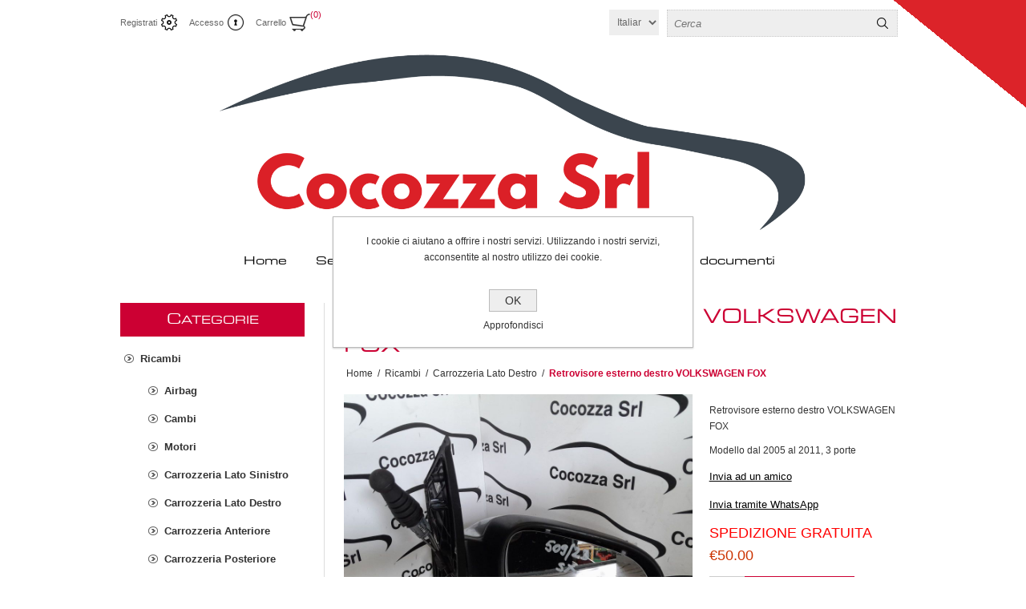

--- FILE ---
content_type: text/html; charset=utf-8
request_url: https://www.cocozza.it/retrovisore-esterno-destro-volkswagen-fox
body_size: 8592
content:
<!DOCTYPE html><html lang="en" dir="ltr" class="html-product-details-page"><head><title>Ricambi Auto Pordenone | Autodemolizione Cocozza| Retrovisore esterno destro VOLKSWAGEN FOX</title><meta charset="UTF-8"><meta name="description" content="Officina specializzata e autodemolizione di riferimento nella provincia di Pordenone. Vendita ricambi auto nuovi ed usati, compravendita veicoli usati."><meta name="keywords" content="Officina specializzata e autodemolizione di riferimento nella provincia di Pordenone. Vendita ricambi auto nuovi ed usati,compravendita veicoli usati."><meta name="generator" content="nopCommerce"><meta name="viewport" content="width=device-width, initial-scale=1.0, minimum-scale=1.0, maximum-scale=2.0"><meta property="og:type" content="product"><meta property="og:title" content="Retrovisore esterno destro VOLKSWAGEN FOX "><meta property="og:description" content=""><meta property="og:image" content="https://www.cocozza.it/images/thumbs/0012111_retrovisore-esterno-destro-volkswagen-fox_960.jpeg"><meta property="og:image:url" content="https://www.cocozza.it/images/thumbs/0012111_retrovisore-esterno-destro-volkswagen-fox_960.jpeg"><meta property="og:url" content="https://www.cocozza.it/retrovisore-esterno-destro-volkswagen-fox"><meta property="og:site_name" content="Cocozza s.r.l."><meta property="twitter:card" content="summary"><meta property="twitter:site" content="Cocozza s.r.l."><meta property="twitter:title" content="Retrovisore esterno destro VOLKSWAGEN FOX "><meta property="twitter:description" content=""><meta property="twitter:image" content="https://www.cocozza.it/images/thumbs/0012111_retrovisore-esterno-destro-volkswagen-fox_960.jpeg"><meta property="twitter:url" content="https://www.cocozza.it/retrovisore-esterno-destro-volkswagen-fox"><link rel="stylesheet" href="/css/0wih_hazymkwtes8d3iz1a.styles.css?v=c5qz5Q5u5CRrSDX-fQgB27NJ3GU"><script async src="https://www.googletagmanager.com/gtag/js?id=UA-149382460-1"></script><script>function gtag(){dataLayer.push(arguments)}window.dataLayer=window.dataLayer||[];gtag("js",new Date);gtag("config","UA-149382460-1")</script><link rel="apple-touch-icon" sizes="180x180" href="/icons/icons_0/apple-touch-icon.png?v=1"><link rel="icon" type="image/png" sizes="32x32" href="/icons/icons_0/favicon-32x32.png?v=1"><link rel="icon" type="image/png" sizes="16x16" href="/icons/icons_0/favicon-16x16.png?v=1"><link rel="manifest" href="/icons/icons_0/site.webmanifest?v=1"><link rel="mask-icon" href="/icons/icons_0/safari-pinned-tab.svg?v=1" color="#5bbad5"><link rel="shortcut icon" href="/icons/icons_0/favicon.ico?v=1"><meta name="msapplication-TileColor" content="#da532c"><meta name="msapplication-config" content="/icons/icons_0/browserconfig.xml?v=1"><meta name="theme-color" content="#ffffff"><body><input name="__RequestVerificationToken" type="hidden" value="CfDJ8CXdKv27cy5CiyfaTjdkgM0h-jTlkItphHZ2kn7GuFKdutJ6FbTI-0-6_0ozibLz6cOEu1ySl1aT1w92fIKOlAtZJX64IMLtDA2r83pXdpY1BtJccLAh0LzB1e583KLAYj44mUtEJknMf-xE7McbpIg"><div class="ajax-loading-block-window" style="display:none"></div><div id="dialog-notifications-success" role="status" aria-live="polite" aria-atomic="true" title="Notifica" style="display:none"></div><div id="dialog-notifications-error" role="alert" aria-live="assertive" aria-atomic="true" title="Errore" style="display:none"></div><div id="dialog-notifications-warning" role="alert" aria-live="assertive" aria-atomic="true" title="Avviso" style="display:none"></div><div id="bar-notification" class="bar-notification-container" role="status" aria-live="polite" aria-atomic="true" data-close="Chiudi"></div><div class="master-wrapper-page"><div class="header"><div class="header-links-wrapper"><div class="header-links"><ul><li><a href="/register?returnUrl=%2Fretrovisore-esterno-destro-volkswagen-fox" class="ico-register">Registrati</a><li><a href="/login?returnUrl=%2Fretrovisore-esterno-destro-volkswagen-fox" class="ico-login">Accesso</a><li id="topcartlink"><a href="/cart" class="ico-cart"> <span class="cart-label">Carrello</span> <span class="cart-qty">(0)</span> </a><div id="flyout-cart" class="flyout-cart"><div class="mini-shopping-cart"><div class="count">Non ci sono articoli nel tuo carrello</div></div></div></ul></div><div class="header-selectors-wrapper"><div class="language-selector"><select id="customerlanguage" name="customerlanguage" onchange="setLocation(this.value)" aria-label="Selettore delle lingue"><option value="https://www.cocozza.it/changelanguage/2?returnUrl=%2Fretrovisore-esterno-destro-volkswagen-fox">English<option selected value="https://www.cocozza.it/changelanguage/3?returnUrl=%2Fretrovisore-esterno-destro-volkswagen-fox">Italiano<option value="https://www.cocozza.it/changelanguage/4?returnUrl=%2Fretrovisore-esterno-destro-volkswagen-fox">German</select></div><div class="search-box-reference"></div></div></div><div class="search-box store-search-box"><form method="get" id="small-search-box-form" action="/search"><input type="text" class="search-box-text" id="small-searchterms" autocomplete="off" name="q" placeholder="Cerca" aria-label="Cerca"> <input type="hidden" class="instantSearchResourceElement" data-highlightfirstfoundelement="true" data-minkeywordlength="3" data-defaultproductsortoption="0" data-instantsearchurl="/instantSearchFor" data-searchpageurl="/search" data-searchinproductdescriptions="true" data-numberofvisibleproducts="5" data-noresultsresourcetext=" No data found."> <button type="submit" class="button-1 search-box-button">Cerca</button></form></div></div><div class="overlayOffCanvas"></div><div class="responsive-nav-wrapper-parent"><div class="responsive-nav-wrapper"><div class="responsive-nav-inner"><div class="personal-button" id="header-links-opener"><span>Personal menu</span></div><div class="menu-title"><span>Menu</span></div><div class="search-wrap"><span>Cerca</span></div><div class="filters-button"><span>Filters</span></div></div></div></div><div class="subheader-wrapper"><div class="logo-wrapper"><div class="header-logo"><a href="/" class="logo"> <img alt="Cocozza s.r.l." title="Cocozza s.r.l." src="https://www.cocozza.it/images/thumbs/0005547_Logo_Cocozza_Srl_PNG_Colori_small.png"></a></div></div><div class="justAFixingDivBefore"></div><div class="headerMenuParent"><div class="header-menu"><div class="close-menu"><span>Close</span></div><ul class="mega-menu" data-isrtlenabled="false" data-enableclickfordropdown="false"><li><a href="/" title="Home"><span> Home</span></a><li class="has-sublist"><a href="#" class="with-subcategories" title="Servizi"><span> Servizi</span></a><div class="plus-button"></div><div class="sublist-wrap"><ul class="sublist"><li class="back-button"><span>indietro</span><li><a href="/acquisto-vendita-auto" title="Acquisto Vendita Auto"><span> Acquisto Vendita Auto</span></a><li><a href="/magazzino-ricambi" title="Magazzino Ricambi"><span> Magazzino Ricambi</span></a><li><a href="/csa-centro-servizi-auto" title="CSA - Centro Servizi Auto"><span> CSA - Centro Servizi Auto</span></a></ul></div><li><a href="/about-us" title="Chi Siamo"><span> Chi Siamo</span></a><li><a href="/contact-us" title="Contatti"><span> Contatti</span></a><li><a href="/certificazioni" title="Certificazioni e documenti"><span> Certificazioni e documenti</span></a></ul><div class="menu-title"><span>Menu</span></div><ul class="mega-menu-responsive"><li><a href="/" title="Home"><span> Home</span></a><li class="has-sublist"><a href="#" class="with-subcategories" title="Servizi"><span> Servizi</span></a><div class="plus-button"></div><div class="sublist-wrap"><ul class="sublist"><li class="back-button"><span>indietro</span><li><a href="/acquisto-vendita-auto" title="Acquisto Vendita Auto"><span> Acquisto Vendita Auto</span></a><li><a href="/magazzino-ricambi" title="Magazzino Ricambi"><span> Magazzino Ricambi</span></a><li><a href="/csa-centro-servizi-auto" title="CSA - Centro Servizi Auto"><span> CSA - Centro Servizi Auto</span></a></ul></div><li><a href="/about-us" title="Chi Siamo"><span> Chi Siamo</span></a><li><a href="/contact-us" title="Contatti"><span> Contatti</span></a><li><a href="/certificazioni" title="Certificazioni e documenti"><span> Certificazioni e documenti</span></a></ul></div></div></div><div class="master-wrapper-content" id="main" role="main"><div class="ajax-loading-block-window" style="display:none"><div class="loading-image"></div></div><div class="master-column-wrapper"><div class="center-2"><div class="page product-details-page"><div class="product-name"><h1>Retrovisore esterno destro VOLKSWAGEN FOX</h1></div><div class="breadcrumb"><ul><li><span> <a href="/"> <span>Home</span> </a> </span> <span class="delimiter">/</span><li><a href="/ricambi"> <span>Ricambi</span> </a> <span class="delimiter">/</span><li><a href="/carrozzeria-lato-destro"> <span>Carrozzeria Lato Destro</span> </a> <span class="delimiter">/</span><li><strong class="current-item">Retrovisore esterno destro VOLKSWAGEN FOX </strong> <span id="/retrovisore-esterno-destro-volkswagen-fox"></span></ul></div><div class="page-body"><form method="post" id="product-details-form"><div data-productid="6589"><div class="product-essential"><div class="gallery"><input type="hidden" class="cloudZoomPictureThumbnailsInCarouselData" data-vertical="false" data-numvisible="5" data-numscrollable="5" data-enable-slider-arrows="true" data-enable-slider-dots="false" data-size="2" data-rtl="false" data-responsive-breakpoints-for-thumbnails="[{&#34;breakpoint&#34;:1001,&#34;settings&#34;:{&#34;arrows&#34;:false,&#34;dots&#34;:true}},{&#34;breakpoint&#34;:600,&#34;settings&#34;:{&#34;slidesToShow&#34;:4,&#34;slidesToScroll&#34;:4,&#34;arrows&#34;:false,&#34;dots&#34;:true}},{&#34;breakpoint&#34;:400,&#34;settings&#34;:{&#34;slidesToShow&#34;:3,&#34;slidesToScroll&#34;:3,&#34;arrows&#34;:false,&#34;dots&#34;:true}}]" data-magnificpopup-counter="%curr% di %total%" data-magnificpopup-prev="Precedente (freccia sinistra)" data-magnificpopup-next="Avanti (freccia destra)" data-magnificpopup-close="Esci (ESC)" data-magnificpopup-loading="Caricamento..."> <input type="hidden" class="cloudZoomAdjustPictureOnProductAttributeValueChange" data-productid="6589" data-isintegratedbywidget="true"> <input type="hidden" class="cloudZoomEnableClickToZoom"><div class="picture-gallery sevenspikes-cloudzoom-gallery"><div class="picture-wrapper"><div class="picture" id="sevenspikes-cloud-zoom" data-zoomwindowelementid="" data-selectoroftheparentelementofthecloudzoomwindow="" data-defaultimagecontainerselector=".product-essential .gallery" data-zoom-window-width="244" data-zoom-window-height="257"><a href="https://www.cocozza.it/images/thumbs/0012111_retrovisore-esterno-destro-volkswagen-fox.jpeg" data-full-image-url="https://www.cocozza.it/images/thumbs/0012111_retrovisore-esterno-destro-volkswagen-fox.jpeg" class="picture-link" id="zoom1"> <img src="https://www.cocozza.it/images/thumbs/0012111_retrovisore-esterno-destro-volkswagen-fox_960.jpeg" alt="Immagine di Retrovisore esterno destro VOLKSWAGEN FOX " class="cloudzoom" id="cloudZoomImage" itemprop="image" data-cloudzoom="appendSelector: '.picture-wrapper', zoomPosition: 'inside', zoomOffsetX: 0, captionPosition: 'bottom', tintOpacity: 0, zoomWidth: 244, zoomHeight: 257, easing: 3, touchStartDelay: true, zoomFlyOut: false, disableZoom: 'auto'"> </a></div></div><div class="picture-thumbs in-carousel"><div class="picture-thumbs-list" id="picture-thumbs-carousel"><div class="picture-thumbs-item"><a class="cloudzoom-gallery thumb-item" data-full-image-url="https://www.cocozza.it/images/thumbs/0012111_retrovisore-esterno-destro-volkswagen-fox.jpeg" data-cloudzoom="appendSelector: '.picture-wrapper', zoomPosition: 'inside', zoomOffsetX: 0, captionPosition: 'bottom', tintOpacity: 0, zoomWidth: 244, zoomHeight: 257, useZoom: '.cloudzoom', image: 'https://www.cocozza.it/images/thumbs/0012111_retrovisore-esterno-destro-volkswagen-fox_960.jpeg', zoomImage: 'https://www.cocozza.it/images/thumbs/0012111_retrovisore-esterno-destro-volkswagen-fox.jpeg', easing: 3, touchStartDelay: true, zoomFlyOut: false, disableZoom: 'auto'"> <img class="cloud-zoom-gallery-img" src="https://www.cocozza.it/images/thumbs/0012111_retrovisore-esterno-destro-volkswagen-fox_160.jpeg" alt="Immagine di Retrovisore esterno destro VOLKSWAGEN FOX "> </a></div><div class="picture-thumbs-item"><a class="cloudzoom-gallery thumb-item" data-full-image-url="https://www.cocozza.it/images/thumbs/0012112_retrovisore-esterno-destro-volkswagen-fox.jpeg" data-cloudzoom="appendSelector: '.picture-wrapper', zoomPosition: 'inside', zoomOffsetX: 0, captionPosition: 'bottom', tintOpacity: 0, zoomWidth: 244, zoomHeight: 257, useZoom: '.cloudzoom', image: 'https://www.cocozza.it/images/thumbs/0012112_retrovisore-esterno-destro-volkswagen-fox_960.jpeg', zoomImage: 'https://www.cocozza.it/images/thumbs/0012112_retrovisore-esterno-destro-volkswagen-fox.jpeg', easing: 3, touchStartDelay: true, zoomFlyOut: false, disableZoom: 'auto'"> <img class="cloud-zoom-gallery-img" src="https://www.cocozza.it/images/thumbs/0012112_retrovisore-esterno-destro-volkswagen-fox_160.jpeg" alt="Immagine di Retrovisore esterno destro VOLKSWAGEN FOX "> </a></div></div></div></div></div><div class="overview"><div class="full-description"><p>Retrovisore esterno destro VOLKSWAGEN FOX&nbsp;<p>Modello dal 2005 al 2011, 3 porte&nbsp;</div><div class="buttons"></div><div class="email-a-friend"><button type="button" class="button-2 email-a-friend-button" onclick="setLocation(&#34;/productemailafriend/6589&#34;)">Invia ad un amico</button></div><div class="whatsapp-a-friend"><a target="_blank" href="https://api.whatsapp.com/send?text=https%3A%2F%2Fwww.cocozza.it%2Fretrovisore-esterno-destro-volkswagen-fox">Invia tramite WhatsApp</a></div><div class="additional-details"></div><div class="delivery"><div id="free-shipping-6589" class="free-shipping">Spedizione gratuita</div></div><div class="prices"><div class="product-price"><span id="price-value-6589" class="price-value-6589"> €50.00 </span></div></div><div class="add-to-cart"><div class="add-to-cart-panel"><label class="qty-label" for="addtocart_6589_EnteredQuantity">Quantit&#xE0;:</label> <input id="product_enteredQuantity_6589" class="qty-input" type="text" aria-label="Inserisci una quantità" data-val="true" data-val-required="The Quantità field is required." name="addtocart_6589.EnteredQuantity" value="1"> <button type="button" id="add-to-cart-button-6589" class="button-1 add-to-cart-button" data-productid="6589" onclick="return AjaxCart.addproducttocart_details(&#34;/addproducttocart/details/6589/1&#34;,&#34;#product-details-form&#34;),!1">Acquista</button></div></div><div class="product-share-button"><div class="addthis_toolbox addthis_default_style"><a class="addthis_button_preferred_1"></a><a class="addthis_button_preferred_2"></a><a class="addthis_button_preferred_3"></a><a class="addthis_button_preferred_4"></a><a class="addthis_button_compact"></a><a class="addthis_counter addthis_bubble_style"></a></div><script src="https://s7.addthis.com/js/250/addthis_widget.js#pubid=nopsolutions"></script></div></div></div><div class="product-collateral"><div class="product-specs-box"><div class="title"><strong>Specifiche di prodotto</strong></div><div class="table-wrapper"><table class="data-table"><colgroup><col width="25%"><col><tbody><tr class="odd"><td class="spec-name">Marca<td class="spec-value">VOLKSWAGEN<tr class="even"><td class="spec-name">Modello<td class="spec-value">FOX (5Z) (04/05&gt;07/11&lt;)</table></div></div></div></div><input name="__RequestVerificationToken" type="hidden" value="CfDJ8CXdKv27cy5CiyfaTjdkgM0h-jTlkItphHZ2kn7GuFKdutJ6FbTI-0-6_0ozibLz6cOEu1ySl1aT1w92fIKOlAtZJX64IMLtDA2r83pXdpY1BtJccLAh0LzB1e583KLAYj44mUtEJknMf-xE7McbpIg"></form></div></div></div><div class="side-2"><div class="block block-category-navigation"><div class="title"><strong>Categorie</strong></div><div class="listbox"><ul class="list"><li class="active"><a href="/ricambi">Ricambi </a><ul class="sublist"><li class="inactive"><a href="/airbag">Airbag </a><li class="inactive"><a href="/cambi">Cambi </a><li class="inactive"><a href="/motori">Motori </a><li class="inactive"><a href="/carrozzeria-lato-sinistro">Carrozzeria Lato Sinistro </a><li class="active last"><a href="/carrozzeria-lato-destro">Carrozzeria Lato Destro </a><li class="inactive"><a href="/carrozzeria-anteriore">Carrozzeria Anteriore </a><li class="inactive"><a href="/carrozzeria-posteriore">Carrozzeria Posteriore </a><li class="inactive"><a href="/cerchi-gomme">Cerchi e Gomme </a><li class="inactive"><a href="/centraline">Centraline </a><li class="inactive"><a href="/parti-meccaniche">Altra Meccanica </a><li class="inactive"><a href="/interni-2">Interni </a><li class="inactive"><a href="/cristalli">Cristalli </a><li class="inactive"><a href="/articoli-vari">Articoli Vari </a></ul><li class="inactive"><a href="/auto-demolite">Auto Demolite </a><li class="inactive"><a href="/vendita-auto-usate">Auto Usate </a></ul></div></div></div></div></div></div><div class="footer"><div class="footer-upper"><div class="center"><div class="footer-block contacts"><div class="title"><strong>Contatti</strong></div><ul><li class="phone">+39 0434 545911<li class="fax">+39 0434 545960<li class="mobile">ricambi@cocozza.it<li class="email">vendite@cocozza.it</ul></div><div class="footer-block links"><div class="title"><strong>Informazioni</strong></div><ul><li><a href="/about-us">Chi Siamo</a><li><a href="/contact-us">Contatti</a><li><a href="/certificazioni">Certificazioni e documenti</a></ul></div><div class="footer-block links again"><div class="title"><strong>Assistenza</strong></div><ul><li><a href="/faq">FAQ</a><li><a href="/privacy-policy">Privacy policy</a></ul></div><div class="footer-block links again"><div class="title"><strong>Link</strong></div><ul><li><a href="/csa-centro-servizi-auto">CSA - Centro Servizi Auto</a><li><a href="/demolizione">Demolizione</a><li><a href="/acquisto-auto-usate">Vendi la tua auto</a></ul></div><div class="footer-block"></div></div></div><div class="footer-middle"><div class="center"><ul class="social-sharing"><li><a target="_blank" class="facebook2" href="https://www.facebook.com/Cocozza-srl-438350133584564/" rel="noopener noreferrer" aria-label="Facebook"></a><li><a target="_blank" class="facebook" href="https://www.facebook.com/CSA-Cocozza-1101116196737720/" rel="noopener noreferrer" aria-label="Facebook"></a><li><a target="_blank" class="subito" href="https://www.subito.it/annunci-friuli-venezia-giulia/vendita/usato/?q=COCOZZA%20SRL" rel="noopener noreferrer" aria-label=""></a><li><a target="_blank" class="ebay" href="https://www.ebay.it/str/ricambicocozzasrl" rel="noopener noreferrer" aria-label=""></a></ul></div></div><div class="footer-lower"><div class="center"><div class="footer-disclaimer"><span>Copyright &copy; 2026 Cocozza s.r.l.. Tutti i diritti riservati</span></div><div class="footer-powered-by">Powered by <a href="https://www.nopcommerce.com/" target="_blank" rel="nofollow">nopCommerce</a></div><div class="footer-store-theme"></div></div></div></div><div id="eu-cookie-bar-notification" class="eu-cookie-bar-notification"><div class="content"><div class="text">I cookie ci aiutano a offrire i nostri servizi. Utilizzando i nostri servizi, acconsentite al nostro utilizzo dei cookie.</div><div class="buttons-more"><button type="button" class="ok-button button-1" id="eu-cookie-ok">OK</button> <a class="learn-more" href="/privacy-policy">Approfondisci</a></div></div></div><div id="goToTop"></div><script src="/js/3fsy6dcqzo-7bcwsuesffq.scripts.js?v=FVanqF5Sm5CWIb9oLB2GBtkE7E0"></script><script type="application/ld+json">{"@context":"https://schema.org","@type":"BreadcrumbList","itemListElement":[{"@type":"ListItem","position":1,"item":{"@id":"https://www.cocozza.it/ricambi","name":"Ricambi"}},{"@type":"ListItem","position":2,"item":{"@id":"https://www.cocozza.it/carrozzeria-lato-destro","name":"Carrozzeria Lato Destro"}},{"@type":"ListItem","position":3,"item":{"@id":"https://www.cocozza.it/retrovisore-esterno-destro-volkswagen-fox","name":"Retrovisore esterno destro VOLKSWAGEN FOX "}}]}</script><script type="application/ld+json">{"@context":"https://schema.org","@type":"Product","name":"Retrovisore esterno destro VOLKSWAGEN FOX ","sku":"1000134654","image":"https://www.cocozza.it/images/thumbs/0012111_retrovisore-esterno-destro-volkswagen-fox_960.jpeg","brand":[],"offers":{"@type":"Offer","url":"https://www.cocozza.it/retrovisore-esterno-destro-volkswagen-fox","availability":"https://schema.org/InStock","price":"50.00","priceCurrency":"EUR"},"review":[],"hasVariant":[]}</script><script>$(document).on("product_attributes_changed",function(n){n.changedData.isFreeShipping?$("#free-shipping-"+n.changedData.productId).removeClass("invisible"):$("#free-shipping-"+n.changedData.productId).addClass("invisible")})</script><script>$(function(){$("#addtocart_6589_EnteredQuantity").on("keydown",function(n){if(n.keyCode==13)return $("#add-to-cart-button-6589").trigger("click"),!1});$("#product_enteredQuantity_6589").on("input propertychange paste",function(){var n={productId:6589,quantity:$("#product_enteredQuantity_6589").val()};$(document).trigger({type:"product_quantity_changed",changedData:n})})})</script><script id="instantSearchItemTemplate" type="text/x-kendo-template">
    <div class="instant-search-item" data-url="${ data.CustomProperties.Url }">
        <a href="${ data.CustomProperties.Url }">
            <div class="img-block">
                <img src="${ data.PictureModels[0].ImageUrl }" alt="${ data.Name }" title="${ data.Name }" style="border: none">
            </div>
            <div class="detail">
                <div class="title">${ data.Name }</div>
                <div class="price"># var price = ""; if (data.ProductPrice.Price) { price = data.ProductPrice.Price } # #= price #</div>           
            </div>
        </a>
    </div>
</script><script>$("#small-search-box-form").on("submit",function(n){$("#small-searchterms").val()==""&&(alert("Inserisci la parola chiave di ricerca"),$("#small-searchterms").focus(),n.preventDefault())})</script><script>var localized_data={AjaxCartFailure:"Impossibile aggiungere il prodotto. Aggiorna la pagina e prova ancora una volta."};AjaxCart.init(!1,".header-links .cart-qty",".header-links .wishlist-qty","#flyout-cart",localized_data)</script><script>$(function(){var n=-1;$(".footer-block>ul, .footer-block .news-items").each(function(){n=n>$(this).height()?n:$(this).height()});$(".footer-block>ul, .footer-block .news-items").each(function(){$(this).height(n)})})</script><script>$(function(){$("#eu-cookie-bar-notification").show();$("#eu-cookie-ok").on("click",function(){var n={};addAntiForgeryToken(n);$.ajax({cache:!1,type:"POST",data:n,url:"/eucookielawaccept",dataType:"json",success:function(){$("#eu-cookie-bar-notification").hide()},error:function(){alert("Cannot store value")}})})})</script>